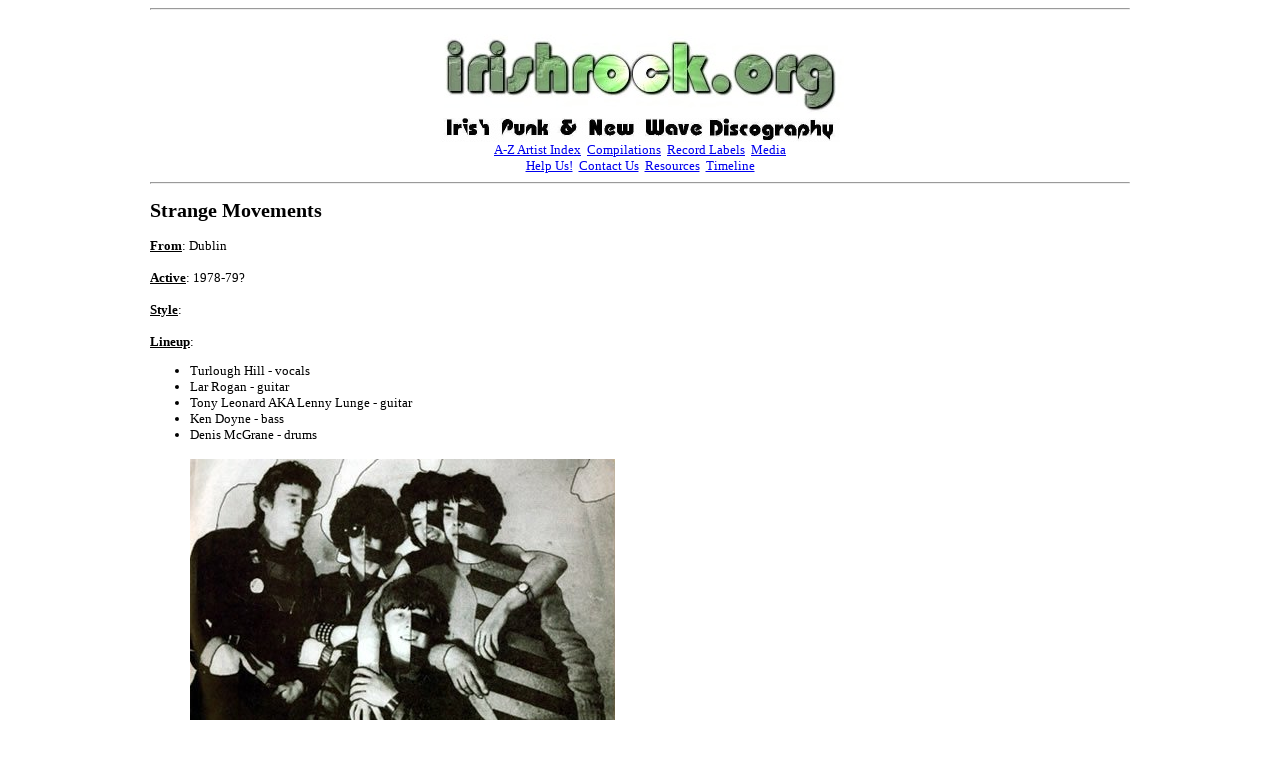

--- FILE ---
content_type: text/html
request_url: https://irishrock.org/irodb/bands/strangemovements.html
body_size: 2131
content:
<html>
<head>
<title>Irish Rock Discography: Strange Movements</title>
<meta name="description" content="Strange Movements History &amp; Discography [Artist Pages in the Irish Rock Discography]">
<meta name="keywords" content="Irish, discography, music, rock, psychedelia, psych, beat, progressive, folk, punk, powerpop, new wave, pub rock, KBD, Alternative, Indie">
<meta http-equiv="Content-Type" content="text/html; charset=iso-8859-1">
<BASE TARGET="_top">
<script type="text/javascript" src="../../includes/page_protection.js"></script>
<script type="text/javascript" src="../../includes/norightclick.js"></script>
<!--newscript-->

</head>

<BODY LEFTMARGIN=150 MARGINWIDTH=150 BGCOLOR="#FFFFFF" ondragstart="return false" onselectstart="return false"><hr>
<!--body-->
<center><a href="../../index.html"><IMG title="irishrock.org home page" border=0 SRC="../../img/irishrockorg-banner.jpg"></a><br><a href="../indexipnw.html"><IMG title="Punk &amp; New Wave start page" border=0 SRC="../../img/ipnwd-banner.jpg"></a><br>
<font face="Verdana" size="2">
<a href="../azfull.html">A-Z Artist Index</a>&nbsp;&nbsp;<a href="../../comps.html">Compilations</a>&nbsp;&nbsp;<a href="../../labels.html">Record Labels</a>&nbsp;&nbsp;<a href="../../media.html">Media</a><br>
<a href="../../help.html">Help Us!</a>&nbsp;&nbsp;<a href="../../contact.html">Contact Us</a>&nbsp;&nbsp;<a href="../../resources.html">Resources</a>&nbsp;&nbsp;<a href="../../timeline.html">Timeline</a>
</font>
</center>
<hr>
<font face="Verdana" size=2>
<!--entry--><h2><a name="strange">Strange Movements</a></h2>
<b><u>From</u></b>: Dublin<br><br>
<b><u>Active</u></b>: 1978-79? <br><br>
<b><u>Style</u></b>: <br><br>

<b><u>Lineup</u></b>:<ul>
<li> Turlough Hill - vocals
<li> Lar Rogan - guitar
<li> Tony Leonard AKA Lenny Lunge - guitar
<li> Ken Doyne - bass
<li> Denis McGrane - drums
<br><br>
<IMG title="(band photo)" SRC="../img/bandpix/strangemvmts-bandpic2.jpg">
</ul>

<p align=justify>
<b><u>Bio</u></b>:<br><br>

Punk/new wave band from Dublin. 
They practiced in a seedy basement squat in North Great Georges Street and
played every Thursday night during the Winter of 1978 / Spring of 1979 in the 
Magnet with 
<a href="alternatives.html">The Alternatives</a> and <a href="blades.html">The Blades</a> 
They also played the Dandelion Market on one occasion, on Sunday
27th May 1979, supporting <a href="blades.html">The Blades</a>. 
The soundman was Angus (a librarian at UCD?).

<br><br>

<b>Strange Movements</b> released an excellent
single on Good Vibrations. At the time of it's (imminent) release in May 1979, their lead guitarist was
in hospital, recovering from a motor cycle crash. After it's release, the band moved to London in an
attempt to make it but they got lost in the crowd. They returned to Dublin after
a few months and split shortly thereafter, spawning two new bands <b>Neon Heart</b> and 
<b>The Bats</b>, neither of whom made much headway. 
<b>Neon Heart</b> played the Dandelion Market on Sunday 11th November 1979 
(with <a href="alternatives.html">The Alternatives</a>), so they may have been concurrent outfits.

</p>
<br>
<center>
<IMG title="(band photo)" SRC="../img/bandpix/strangemvmts-bandpic.jpg">
</center>
<br>
<p align=justify>


Other band members included Sammy Richards (keyboards) and Pete Clements (bass).
There is at least one unreleased recording ("Loughlan House") and probably more. 
The band also included a cover of "Sympathy for the Devil" in their live set.

<br><br>
</p>
<br><br>

<b><u>Discography</u></b>
<br><br>

&bull; Dancing In The Ghetto / Amuse Yourself<br>
7" - Good Vibrations International - GVI GOT-5 - N.IRL - 1979 - poster PS<br>
Announced for May 1979 but delayed for re-mixing.<br>
A reel-to-reel for the A-side dated 14.5.79 recorded at Keystone Studios has surfaced.<br>
<ul>
<IMG title="(front cover)" SRC="../img/S/strangemvmts-fc-45.jpg">&nbsp;
<IMG title="(back cover)" SRC="../img/S/strangemvmts-bc-45.jpg">
</ul>
<br><br>


<br>
<b><u>Help!</u></b>
<br>
<p>
We need your help to correct and/or complete this entry. If you can provide more 
information about this band, have scans, photos or any other memorabilia we can 
use, or spare copies of any releases,
then please <a href="&#109;&#97;&#x69;&#108;&#x74;&#111;&#x3a;&#105;&#x72;&#x69;&#115;&#104;&#x72;&#x6f;&#99;&#x6b;&#111;&#x72;&#103;&#x40;&#103;&#x6d;&#x61;&#105;&#108;&#46;&#99;&#111;&#x6d;?subject=[Strange Movements]">get in touch</a>. 
</p>
<br>

<hr>
<br>
See Also:
<br><br>
<hr>
</font>
<center>
<a href="../indexipnw.html"><IMG title="Punk &amp; New Wave start page" border=0 SRC="../../img/ipnwd-banner.jpg"></a><br>
<font face="Verdana" size="2">
<a href="../azfull.html">A-Z Artist Index</a>&nbsp;&nbsp;<a href="../../comps.html">Compilations</a>&nbsp;&nbsp;<a href="../../labels.html">Record Labels</a>&nbsp;&nbsp;<a href="../../media.html">Media</a><br>
<a href="../../help.html">Help Us!</a>&nbsp;&nbsp;<a href="../../contact.html">Contact Us</a>&nbsp;&nbsp;<a href="../../resources.html">Resources</a>&nbsp;&nbsp;<a href="../../timeline.html">Timeline</a>
</font>
</center>
<hr>


<script defer src="https://static.cloudflareinsights.com/beacon.min.js/vcd15cbe7772f49c399c6a5babf22c1241717689176015" integrity="sha512-ZpsOmlRQV6y907TI0dKBHq9Md29nnaEIPlkf84rnaERnq6zvWvPUqr2ft8M1aS28oN72PdrCzSjY4U6VaAw1EQ==" data-cf-beacon='{"version":"2024.11.0","token":"2db3000f03344303891ae8179af45e53","r":1,"server_timing":{"name":{"cfCacheStatus":true,"cfEdge":true,"cfExtPri":true,"cfL4":true,"cfOrigin":true,"cfSpeedBrain":true},"location_startswith":null}}' crossorigin="anonymous"></script>
</body>
</html>
